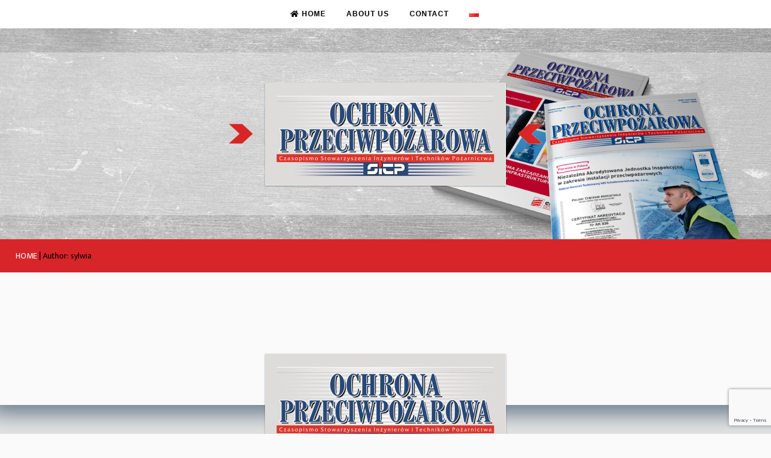

--- FILE ---
content_type: text/html; charset=utf-8
request_url: https://www.google.com/recaptcha/api2/anchor?ar=1&k=6Lc9sREaAAAAABzCYK1mG4N97BRSfe2q4hhgAKbF&co=aHR0cHM6Ly9vY2hyb25hcHJ6ZWNpd3BvemFyb3dhLnBsOjQ0Mw..&hl=en&v=PoyoqOPhxBO7pBk68S4YbpHZ&size=invisible&anchor-ms=20000&execute-ms=30000&cb=1tavgqswcgz
body_size: 49966
content:
<!DOCTYPE HTML><html dir="ltr" lang="en"><head><meta http-equiv="Content-Type" content="text/html; charset=UTF-8">
<meta http-equiv="X-UA-Compatible" content="IE=edge">
<title>reCAPTCHA</title>
<style type="text/css">
/* cyrillic-ext */
@font-face {
  font-family: 'Roboto';
  font-style: normal;
  font-weight: 400;
  font-stretch: 100%;
  src: url(//fonts.gstatic.com/s/roboto/v48/KFO7CnqEu92Fr1ME7kSn66aGLdTylUAMa3GUBHMdazTgWw.woff2) format('woff2');
  unicode-range: U+0460-052F, U+1C80-1C8A, U+20B4, U+2DE0-2DFF, U+A640-A69F, U+FE2E-FE2F;
}
/* cyrillic */
@font-face {
  font-family: 'Roboto';
  font-style: normal;
  font-weight: 400;
  font-stretch: 100%;
  src: url(//fonts.gstatic.com/s/roboto/v48/KFO7CnqEu92Fr1ME7kSn66aGLdTylUAMa3iUBHMdazTgWw.woff2) format('woff2');
  unicode-range: U+0301, U+0400-045F, U+0490-0491, U+04B0-04B1, U+2116;
}
/* greek-ext */
@font-face {
  font-family: 'Roboto';
  font-style: normal;
  font-weight: 400;
  font-stretch: 100%;
  src: url(//fonts.gstatic.com/s/roboto/v48/KFO7CnqEu92Fr1ME7kSn66aGLdTylUAMa3CUBHMdazTgWw.woff2) format('woff2');
  unicode-range: U+1F00-1FFF;
}
/* greek */
@font-face {
  font-family: 'Roboto';
  font-style: normal;
  font-weight: 400;
  font-stretch: 100%;
  src: url(//fonts.gstatic.com/s/roboto/v48/KFO7CnqEu92Fr1ME7kSn66aGLdTylUAMa3-UBHMdazTgWw.woff2) format('woff2');
  unicode-range: U+0370-0377, U+037A-037F, U+0384-038A, U+038C, U+038E-03A1, U+03A3-03FF;
}
/* math */
@font-face {
  font-family: 'Roboto';
  font-style: normal;
  font-weight: 400;
  font-stretch: 100%;
  src: url(//fonts.gstatic.com/s/roboto/v48/KFO7CnqEu92Fr1ME7kSn66aGLdTylUAMawCUBHMdazTgWw.woff2) format('woff2');
  unicode-range: U+0302-0303, U+0305, U+0307-0308, U+0310, U+0312, U+0315, U+031A, U+0326-0327, U+032C, U+032F-0330, U+0332-0333, U+0338, U+033A, U+0346, U+034D, U+0391-03A1, U+03A3-03A9, U+03B1-03C9, U+03D1, U+03D5-03D6, U+03F0-03F1, U+03F4-03F5, U+2016-2017, U+2034-2038, U+203C, U+2040, U+2043, U+2047, U+2050, U+2057, U+205F, U+2070-2071, U+2074-208E, U+2090-209C, U+20D0-20DC, U+20E1, U+20E5-20EF, U+2100-2112, U+2114-2115, U+2117-2121, U+2123-214F, U+2190, U+2192, U+2194-21AE, U+21B0-21E5, U+21F1-21F2, U+21F4-2211, U+2213-2214, U+2216-22FF, U+2308-230B, U+2310, U+2319, U+231C-2321, U+2336-237A, U+237C, U+2395, U+239B-23B7, U+23D0, U+23DC-23E1, U+2474-2475, U+25AF, U+25B3, U+25B7, U+25BD, U+25C1, U+25CA, U+25CC, U+25FB, U+266D-266F, U+27C0-27FF, U+2900-2AFF, U+2B0E-2B11, U+2B30-2B4C, U+2BFE, U+3030, U+FF5B, U+FF5D, U+1D400-1D7FF, U+1EE00-1EEFF;
}
/* symbols */
@font-face {
  font-family: 'Roboto';
  font-style: normal;
  font-weight: 400;
  font-stretch: 100%;
  src: url(//fonts.gstatic.com/s/roboto/v48/KFO7CnqEu92Fr1ME7kSn66aGLdTylUAMaxKUBHMdazTgWw.woff2) format('woff2');
  unicode-range: U+0001-000C, U+000E-001F, U+007F-009F, U+20DD-20E0, U+20E2-20E4, U+2150-218F, U+2190, U+2192, U+2194-2199, U+21AF, U+21E6-21F0, U+21F3, U+2218-2219, U+2299, U+22C4-22C6, U+2300-243F, U+2440-244A, U+2460-24FF, U+25A0-27BF, U+2800-28FF, U+2921-2922, U+2981, U+29BF, U+29EB, U+2B00-2BFF, U+4DC0-4DFF, U+FFF9-FFFB, U+10140-1018E, U+10190-1019C, U+101A0, U+101D0-101FD, U+102E0-102FB, U+10E60-10E7E, U+1D2C0-1D2D3, U+1D2E0-1D37F, U+1F000-1F0FF, U+1F100-1F1AD, U+1F1E6-1F1FF, U+1F30D-1F30F, U+1F315, U+1F31C, U+1F31E, U+1F320-1F32C, U+1F336, U+1F378, U+1F37D, U+1F382, U+1F393-1F39F, U+1F3A7-1F3A8, U+1F3AC-1F3AF, U+1F3C2, U+1F3C4-1F3C6, U+1F3CA-1F3CE, U+1F3D4-1F3E0, U+1F3ED, U+1F3F1-1F3F3, U+1F3F5-1F3F7, U+1F408, U+1F415, U+1F41F, U+1F426, U+1F43F, U+1F441-1F442, U+1F444, U+1F446-1F449, U+1F44C-1F44E, U+1F453, U+1F46A, U+1F47D, U+1F4A3, U+1F4B0, U+1F4B3, U+1F4B9, U+1F4BB, U+1F4BF, U+1F4C8-1F4CB, U+1F4D6, U+1F4DA, U+1F4DF, U+1F4E3-1F4E6, U+1F4EA-1F4ED, U+1F4F7, U+1F4F9-1F4FB, U+1F4FD-1F4FE, U+1F503, U+1F507-1F50B, U+1F50D, U+1F512-1F513, U+1F53E-1F54A, U+1F54F-1F5FA, U+1F610, U+1F650-1F67F, U+1F687, U+1F68D, U+1F691, U+1F694, U+1F698, U+1F6AD, U+1F6B2, U+1F6B9-1F6BA, U+1F6BC, U+1F6C6-1F6CF, U+1F6D3-1F6D7, U+1F6E0-1F6EA, U+1F6F0-1F6F3, U+1F6F7-1F6FC, U+1F700-1F7FF, U+1F800-1F80B, U+1F810-1F847, U+1F850-1F859, U+1F860-1F887, U+1F890-1F8AD, U+1F8B0-1F8BB, U+1F8C0-1F8C1, U+1F900-1F90B, U+1F93B, U+1F946, U+1F984, U+1F996, U+1F9E9, U+1FA00-1FA6F, U+1FA70-1FA7C, U+1FA80-1FA89, U+1FA8F-1FAC6, U+1FACE-1FADC, U+1FADF-1FAE9, U+1FAF0-1FAF8, U+1FB00-1FBFF;
}
/* vietnamese */
@font-face {
  font-family: 'Roboto';
  font-style: normal;
  font-weight: 400;
  font-stretch: 100%;
  src: url(//fonts.gstatic.com/s/roboto/v48/KFO7CnqEu92Fr1ME7kSn66aGLdTylUAMa3OUBHMdazTgWw.woff2) format('woff2');
  unicode-range: U+0102-0103, U+0110-0111, U+0128-0129, U+0168-0169, U+01A0-01A1, U+01AF-01B0, U+0300-0301, U+0303-0304, U+0308-0309, U+0323, U+0329, U+1EA0-1EF9, U+20AB;
}
/* latin-ext */
@font-face {
  font-family: 'Roboto';
  font-style: normal;
  font-weight: 400;
  font-stretch: 100%;
  src: url(//fonts.gstatic.com/s/roboto/v48/KFO7CnqEu92Fr1ME7kSn66aGLdTylUAMa3KUBHMdazTgWw.woff2) format('woff2');
  unicode-range: U+0100-02BA, U+02BD-02C5, U+02C7-02CC, U+02CE-02D7, U+02DD-02FF, U+0304, U+0308, U+0329, U+1D00-1DBF, U+1E00-1E9F, U+1EF2-1EFF, U+2020, U+20A0-20AB, U+20AD-20C0, U+2113, U+2C60-2C7F, U+A720-A7FF;
}
/* latin */
@font-face {
  font-family: 'Roboto';
  font-style: normal;
  font-weight: 400;
  font-stretch: 100%;
  src: url(//fonts.gstatic.com/s/roboto/v48/KFO7CnqEu92Fr1ME7kSn66aGLdTylUAMa3yUBHMdazQ.woff2) format('woff2');
  unicode-range: U+0000-00FF, U+0131, U+0152-0153, U+02BB-02BC, U+02C6, U+02DA, U+02DC, U+0304, U+0308, U+0329, U+2000-206F, U+20AC, U+2122, U+2191, U+2193, U+2212, U+2215, U+FEFF, U+FFFD;
}
/* cyrillic-ext */
@font-face {
  font-family: 'Roboto';
  font-style: normal;
  font-weight: 500;
  font-stretch: 100%;
  src: url(//fonts.gstatic.com/s/roboto/v48/KFO7CnqEu92Fr1ME7kSn66aGLdTylUAMa3GUBHMdazTgWw.woff2) format('woff2');
  unicode-range: U+0460-052F, U+1C80-1C8A, U+20B4, U+2DE0-2DFF, U+A640-A69F, U+FE2E-FE2F;
}
/* cyrillic */
@font-face {
  font-family: 'Roboto';
  font-style: normal;
  font-weight: 500;
  font-stretch: 100%;
  src: url(//fonts.gstatic.com/s/roboto/v48/KFO7CnqEu92Fr1ME7kSn66aGLdTylUAMa3iUBHMdazTgWw.woff2) format('woff2');
  unicode-range: U+0301, U+0400-045F, U+0490-0491, U+04B0-04B1, U+2116;
}
/* greek-ext */
@font-face {
  font-family: 'Roboto';
  font-style: normal;
  font-weight: 500;
  font-stretch: 100%;
  src: url(//fonts.gstatic.com/s/roboto/v48/KFO7CnqEu92Fr1ME7kSn66aGLdTylUAMa3CUBHMdazTgWw.woff2) format('woff2');
  unicode-range: U+1F00-1FFF;
}
/* greek */
@font-face {
  font-family: 'Roboto';
  font-style: normal;
  font-weight: 500;
  font-stretch: 100%;
  src: url(//fonts.gstatic.com/s/roboto/v48/KFO7CnqEu92Fr1ME7kSn66aGLdTylUAMa3-UBHMdazTgWw.woff2) format('woff2');
  unicode-range: U+0370-0377, U+037A-037F, U+0384-038A, U+038C, U+038E-03A1, U+03A3-03FF;
}
/* math */
@font-face {
  font-family: 'Roboto';
  font-style: normal;
  font-weight: 500;
  font-stretch: 100%;
  src: url(//fonts.gstatic.com/s/roboto/v48/KFO7CnqEu92Fr1ME7kSn66aGLdTylUAMawCUBHMdazTgWw.woff2) format('woff2');
  unicode-range: U+0302-0303, U+0305, U+0307-0308, U+0310, U+0312, U+0315, U+031A, U+0326-0327, U+032C, U+032F-0330, U+0332-0333, U+0338, U+033A, U+0346, U+034D, U+0391-03A1, U+03A3-03A9, U+03B1-03C9, U+03D1, U+03D5-03D6, U+03F0-03F1, U+03F4-03F5, U+2016-2017, U+2034-2038, U+203C, U+2040, U+2043, U+2047, U+2050, U+2057, U+205F, U+2070-2071, U+2074-208E, U+2090-209C, U+20D0-20DC, U+20E1, U+20E5-20EF, U+2100-2112, U+2114-2115, U+2117-2121, U+2123-214F, U+2190, U+2192, U+2194-21AE, U+21B0-21E5, U+21F1-21F2, U+21F4-2211, U+2213-2214, U+2216-22FF, U+2308-230B, U+2310, U+2319, U+231C-2321, U+2336-237A, U+237C, U+2395, U+239B-23B7, U+23D0, U+23DC-23E1, U+2474-2475, U+25AF, U+25B3, U+25B7, U+25BD, U+25C1, U+25CA, U+25CC, U+25FB, U+266D-266F, U+27C0-27FF, U+2900-2AFF, U+2B0E-2B11, U+2B30-2B4C, U+2BFE, U+3030, U+FF5B, U+FF5D, U+1D400-1D7FF, U+1EE00-1EEFF;
}
/* symbols */
@font-face {
  font-family: 'Roboto';
  font-style: normal;
  font-weight: 500;
  font-stretch: 100%;
  src: url(//fonts.gstatic.com/s/roboto/v48/KFO7CnqEu92Fr1ME7kSn66aGLdTylUAMaxKUBHMdazTgWw.woff2) format('woff2');
  unicode-range: U+0001-000C, U+000E-001F, U+007F-009F, U+20DD-20E0, U+20E2-20E4, U+2150-218F, U+2190, U+2192, U+2194-2199, U+21AF, U+21E6-21F0, U+21F3, U+2218-2219, U+2299, U+22C4-22C6, U+2300-243F, U+2440-244A, U+2460-24FF, U+25A0-27BF, U+2800-28FF, U+2921-2922, U+2981, U+29BF, U+29EB, U+2B00-2BFF, U+4DC0-4DFF, U+FFF9-FFFB, U+10140-1018E, U+10190-1019C, U+101A0, U+101D0-101FD, U+102E0-102FB, U+10E60-10E7E, U+1D2C0-1D2D3, U+1D2E0-1D37F, U+1F000-1F0FF, U+1F100-1F1AD, U+1F1E6-1F1FF, U+1F30D-1F30F, U+1F315, U+1F31C, U+1F31E, U+1F320-1F32C, U+1F336, U+1F378, U+1F37D, U+1F382, U+1F393-1F39F, U+1F3A7-1F3A8, U+1F3AC-1F3AF, U+1F3C2, U+1F3C4-1F3C6, U+1F3CA-1F3CE, U+1F3D4-1F3E0, U+1F3ED, U+1F3F1-1F3F3, U+1F3F5-1F3F7, U+1F408, U+1F415, U+1F41F, U+1F426, U+1F43F, U+1F441-1F442, U+1F444, U+1F446-1F449, U+1F44C-1F44E, U+1F453, U+1F46A, U+1F47D, U+1F4A3, U+1F4B0, U+1F4B3, U+1F4B9, U+1F4BB, U+1F4BF, U+1F4C8-1F4CB, U+1F4D6, U+1F4DA, U+1F4DF, U+1F4E3-1F4E6, U+1F4EA-1F4ED, U+1F4F7, U+1F4F9-1F4FB, U+1F4FD-1F4FE, U+1F503, U+1F507-1F50B, U+1F50D, U+1F512-1F513, U+1F53E-1F54A, U+1F54F-1F5FA, U+1F610, U+1F650-1F67F, U+1F687, U+1F68D, U+1F691, U+1F694, U+1F698, U+1F6AD, U+1F6B2, U+1F6B9-1F6BA, U+1F6BC, U+1F6C6-1F6CF, U+1F6D3-1F6D7, U+1F6E0-1F6EA, U+1F6F0-1F6F3, U+1F6F7-1F6FC, U+1F700-1F7FF, U+1F800-1F80B, U+1F810-1F847, U+1F850-1F859, U+1F860-1F887, U+1F890-1F8AD, U+1F8B0-1F8BB, U+1F8C0-1F8C1, U+1F900-1F90B, U+1F93B, U+1F946, U+1F984, U+1F996, U+1F9E9, U+1FA00-1FA6F, U+1FA70-1FA7C, U+1FA80-1FA89, U+1FA8F-1FAC6, U+1FACE-1FADC, U+1FADF-1FAE9, U+1FAF0-1FAF8, U+1FB00-1FBFF;
}
/* vietnamese */
@font-face {
  font-family: 'Roboto';
  font-style: normal;
  font-weight: 500;
  font-stretch: 100%;
  src: url(//fonts.gstatic.com/s/roboto/v48/KFO7CnqEu92Fr1ME7kSn66aGLdTylUAMa3OUBHMdazTgWw.woff2) format('woff2');
  unicode-range: U+0102-0103, U+0110-0111, U+0128-0129, U+0168-0169, U+01A0-01A1, U+01AF-01B0, U+0300-0301, U+0303-0304, U+0308-0309, U+0323, U+0329, U+1EA0-1EF9, U+20AB;
}
/* latin-ext */
@font-face {
  font-family: 'Roboto';
  font-style: normal;
  font-weight: 500;
  font-stretch: 100%;
  src: url(//fonts.gstatic.com/s/roboto/v48/KFO7CnqEu92Fr1ME7kSn66aGLdTylUAMa3KUBHMdazTgWw.woff2) format('woff2');
  unicode-range: U+0100-02BA, U+02BD-02C5, U+02C7-02CC, U+02CE-02D7, U+02DD-02FF, U+0304, U+0308, U+0329, U+1D00-1DBF, U+1E00-1E9F, U+1EF2-1EFF, U+2020, U+20A0-20AB, U+20AD-20C0, U+2113, U+2C60-2C7F, U+A720-A7FF;
}
/* latin */
@font-face {
  font-family: 'Roboto';
  font-style: normal;
  font-weight: 500;
  font-stretch: 100%;
  src: url(//fonts.gstatic.com/s/roboto/v48/KFO7CnqEu92Fr1ME7kSn66aGLdTylUAMa3yUBHMdazQ.woff2) format('woff2');
  unicode-range: U+0000-00FF, U+0131, U+0152-0153, U+02BB-02BC, U+02C6, U+02DA, U+02DC, U+0304, U+0308, U+0329, U+2000-206F, U+20AC, U+2122, U+2191, U+2193, U+2212, U+2215, U+FEFF, U+FFFD;
}
/* cyrillic-ext */
@font-face {
  font-family: 'Roboto';
  font-style: normal;
  font-weight: 900;
  font-stretch: 100%;
  src: url(//fonts.gstatic.com/s/roboto/v48/KFO7CnqEu92Fr1ME7kSn66aGLdTylUAMa3GUBHMdazTgWw.woff2) format('woff2');
  unicode-range: U+0460-052F, U+1C80-1C8A, U+20B4, U+2DE0-2DFF, U+A640-A69F, U+FE2E-FE2F;
}
/* cyrillic */
@font-face {
  font-family: 'Roboto';
  font-style: normal;
  font-weight: 900;
  font-stretch: 100%;
  src: url(//fonts.gstatic.com/s/roboto/v48/KFO7CnqEu92Fr1ME7kSn66aGLdTylUAMa3iUBHMdazTgWw.woff2) format('woff2');
  unicode-range: U+0301, U+0400-045F, U+0490-0491, U+04B0-04B1, U+2116;
}
/* greek-ext */
@font-face {
  font-family: 'Roboto';
  font-style: normal;
  font-weight: 900;
  font-stretch: 100%;
  src: url(//fonts.gstatic.com/s/roboto/v48/KFO7CnqEu92Fr1ME7kSn66aGLdTylUAMa3CUBHMdazTgWw.woff2) format('woff2');
  unicode-range: U+1F00-1FFF;
}
/* greek */
@font-face {
  font-family: 'Roboto';
  font-style: normal;
  font-weight: 900;
  font-stretch: 100%;
  src: url(//fonts.gstatic.com/s/roboto/v48/KFO7CnqEu92Fr1ME7kSn66aGLdTylUAMa3-UBHMdazTgWw.woff2) format('woff2');
  unicode-range: U+0370-0377, U+037A-037F, U+0384-038A, U+038C, U+038E-03A1, U+03A3-03FF;
}
/* math */
@font-face {
  font-family: 'Roboto';
  font-style: normal;
  font-weight: 900;
  font-stretch: 100%;
  src: url(//fonts.gstatic.com/s/roboto/v48/KFO7CnqEu92Fr1ME7kSn66aGLdTylUAMawCUBHMdazTgWw.woff2) format('woff2');
  unicode-range: U+0302-0303, U+0305, U+0307-0308, U+0310, U+0312, U+0315, U+031A, U+0326-0327, U+032C, U+032F-0330, U+0332-0333, U+0338, U+033A, U+0346, U+034D, U+0391-03A1, U+03A3-03A9, U+03B1-03C9, U+03D1, U+03D5-03D6, U+03F0-03F1, U+03F4-03F5, U+2016-2017, U+2034-2038, U+203C, U+2040, U+2043, U+2047, U+2050, U+2057, U+205F, U+2070-2071, U+2074-208E, U+2090-209C, U+20D0-20DC, U+20E1, U+20E5-20EF, U+2100-2112, U+2114-2115, U+2117-2121, U+2123-214F, U+2190, U+2192, U+2194-21AE, U+21B0-21E5, U+21F1-21F2, U+21F4-2211, U+2213-2214, U+2216-22FF, U+2308-230B, U+2310, U+2319, U+231C-2321, U+2336-237A, U+237C, U+2395, U+239B-23B7, U+23D0, U+23DC-23E1, U+2474-2475, U+25AF, U+25B3, U+25B7, U+25BD, U+25C1, U+25CA, U+25CC, U+25FB, U+266D-266F, U+27C0-27FF, U+2900-2AFF, U+2B0E-2B11, U+2B30-2B4C, U+2BFE, U+3030, U+FF5B, U+FF5D, U+1D400-1D7FF, U+1EE00-1EEFF;
}
/* symbols */
@font-face {
  font-family: 'Roboto';
  font-style: normal;
  font-weight: 900;
  font-stretch: 100%;
  src: url(//fonts.gstatic.com/s/roboto/v48/KFO7CnqEu92Fr1ME7kSn66aGLdTylUAMaxKUBHMdazTgWw.woff2) format('woff2');
  unicode-range: U+0001-000C, U+000E-001F, U+007F-009F, U+20DD-20E0, U+20E2-20E4, U+2150-218F, U+2190, U+2192, U+2194-2199, U+21AF, U+21E6-21F0, U+21F3, U+2218-2219, U+2299, U+22C4-22C6, U+2300-243F, U+2440-244A, U+2460-24FF, U+25A0-27BF, U+2800-28FF, U+2921-2922, U+2981, U+29BF, U+29EB, U+2B00-2BFF, U+4DC0-4DFF, U+FFF9-FFFB, U+10140-1018E, U+10190-1019C, U+101A0, U+101D0-101FD, U+102E0-102FB, U+10E60-10E7E, U+1D2C0-1D2D3, U+1D2E0-1D37F, U+1F000-1F0FF, U+1F100-1F1AD, U+1F1E6-1F1FF, U+1F30D-1F30F, U+1F315, U+1F31C, U+1F31E, U+1F320-1F32C, U+1F336, U+1F378, U+1F37D, U+1F382, U+1F393-1F39F, U+1F3A7-1F3A8, U+1F3AC-1F3AF, U+1F3C2, U+1F3C4-1F3C6, U+1F3CA-1F3CE, U+1F3D4-1F3E0, U+1F3ED, U+1F3F1-1F3F3, U+1F3F5-1F3F7, U+1F408, U+1F415, U+1F41F, U+1F426, U+1F43F, U+1F441-1F442, U+1F444, U+1F446-1F449, U+1F44C-1F44E, U+1F453, U+1F46A, U+1F47D, U+1F4A3, U+1F4B0, U+1F4B3, U+1F4B9, U+1F4BB, U+1F4BF, U+1F4C8-1F4CB, U+1F4D6, U+1F4DA, U+1F4DF, U+1F4E3-1F4E6, U+1F4EA-1F4ED, U+1F4F7, U+1F4F9-1F4FB, U+1F4FD-1F4FE, U+1F503, U+1F507-1F50B, U+1F50D, U+1F512-1F513, U+1F53E-1F54A, U+1F54F-1F5FA, U+1F610, U+1F650-1F67F, U+1F687, U+1F68D, U+1F691, U+1F694, U+1F698, U+1F6AD, U+1F6B2, U+1F6B9-1F6BA, U+1F6BC, U+1F6C6-1F6CF, U+1F6D3-1F6D7, U+1F6E0-1F6EA, U+1F6F0-1F6F3, U+1F6F7-1F6FC, U+1F700-1F7FF, U+1F800-1F80B, U+1F810-1F847, U+1F850-1F859, U+1F860-1F887, U+1F890-1F8AD, U+1F8B0-1F8BB, U+1F8C0-1F8C1, U+1F900-1F90B, U+1F93B, U+1F946, U+1F984, U+1F996, U+1F9E9, U+1FA00-1FA6F, U+1FA70-1FA7C, U+1FA80-1FA89, U+1FA8F-1FAC6, U+1FACE-1FADC, U+1FADF-1FAE9, U+1FAF0-1FAF8, U+1FB00-1FBFF;
}
/* vietnamese */
@font-face {
  font-family: 'Roboto';
  font-style: normal;
  font-weight: 900;
  font-stretch: 100%;
  src: url(//fonts.gstatic.com/s/roboto/v48/KFO7CnqEu92Fr1ME7kSn66aGLdTylUAMa3OUBHMdazTgWw.woff2) format('woff2');
  unicode-range: U+0102-0103, U+0110-0111, U+0128-0129, U+0168-0169, U+01A0-01A1, U+01AF-01B0, U+0300-0301, U+0303-0304, U+0308-0309, U+0323, U+0329, U+1EA0-1EF9, U+20AB;
}
/* latin-ext */
@font-face {
  font-family: 'Roboto';
  font-style: normal;
  font-weight: 900;
  font-stretch: 100%;
  src: url(//fonts.gstatic.com/s/roboto/v48/KFO7CnqEu92Fr1ME7kSn66aGLdTylUAMa3KUBHMdazTgWw.woff2) format('woff2');
  unicode-range: U+0100-02BA, U+02BD-02C5, U+02C7-02CC, U+02CE-02D7, U+02DD-02FF, U+0304, U+0308, U+0329, U+1D00-1DBF, U+1E00-1E9F, U+1EF2-1EFF, U+2020, U+20A0-20AB, U+20AD-20C0, U+2113, U+2C60-2C7F, U+A720-A7FF;
}
/* latin */
@font-face {
  font-family: 'Roboto';
  font-style: normal;
  font-weight: 900;
  font-stretch: 100%;
  src: url(//fonts.gstatic.com/s/roboto/v48/KFO7CnqEu92Fr1ME7kSn66aGLdTylUAMa3yUBHMdazQ.woff2) format('woff2');
  unicode-range: U+0000-00FF, U+0131, U+0152-0153, U+02BB-02BC, U+02C6, U+02DA, U+02DC, U+0304, U+0308, U+0329, U+2000-206F, U+20AC, U+2122, U+2191, U+2193, U+2212, U+2215, U+FEFF, U+FFFD;
}

</style>
<link rel="stylesheet" type="text/css" href="https://www.gstatic.com/recaptcha/releases/PoyoqOPhxBO7pBk68S4YbpHZ/styles__ltr.css">
<script nonce="CHg9i9wMxYhXvot05wES4w" type="text/javascript">window['__recaptcha_api'] = 'https://www.google.com/recaptcha/api2/';</script>
<script type="text/javascript" src="https://www.gstatic.com/recaptcha/releases/PoyoqOPhxBO7pBk68S4YbpHZ/recaptcha__en.js" nonce="CHg9i9wMxYhXvot05wES4w">
      
    </script></head>
<body><div id="rc-anchor-alert" class="rc-anchor-alert"></div>
<input type="hidden" id="recaptcha-token" value="[base64]">
<script type="text/javascript" nonce="CHg9i9wMxYhXvot05wES4w">
      recaptcha.anchor.Main.init("[\x22ainput\x22,[\x22bgdata\x22,\x22\x22,\[base64]/[base64]/bmV3IFpbdF0obVswXSk6Sz09Mj9uZXcgWlt0XShtWzBdLG1bMV0pOks9PTM/bmV3IFpbdF0obVswXSxtWzFdLG1bMl0pOks9PTQ/[base64]/[base64]/[base64]/[base64]/[base64]/[base64]/[base64]/[base64]/[base64]/[base64]/[base64]/[base64]/[base64]/[base64]\\u003d\\u003d\x22,\[base64]\\u003d\x22,\x22LjrDnsOiw7QHwoTDhl8SNW4mI8OKwpY0R8Kyw78lRkPCtMKKflbDhcO5w5hJw5vDp8KBw6pcWQI2w6fCgx9Bw4VRWTk3w73DksKTw4/DkcK9wrg9wqXCmjYRwp7CgcKKGsOWw4J+Z8OiOgHCq1nCh8Ksw67ChGhda8OFw4kWHHgGYm3CpsOUU2PDvsK9wplaw70/bHnDsAgHwrHDvcKUw7bCv8KHw51bVHA8Mk0feQbCtsOFWVxww6/Cnh3CiWsAwpMewrMqwpfDsMO/wo43w7vCoMKXwrDDrh/DiSPDpD5PwrduMlfCpsOAw7nCvMKBw4jCjcOVbcKtSsOkw5XCsUnCvsKPwpN/wp7CmHdfw53DpMKyPxIewqzClSzDqw/CkcO9wr/Cr20vwr9ewp3CkcOJK8KsecOLdHFFOywgWMKEwpwVw44banQ0UMOEJ1UQLSHDoydzbsOSNB4bFsK2IX3Cj27CikM7w5Zvw6/Ct8O9w7lgwr/DszMkEgNpwrHCk8Ouw6LCl0PDly/DqsOEwrdLw6jCsBxFwoTCoh/[base64]/SVXDiMKtw6PDiC3CicKSw6jCpG7DusKwwrMxXX5/HF4lwrXDq8OnaQjDpAEkRMOyw79Cw60Ow7dUF3fCl8OkHUDCvMKpM8Ozw6bDizd8w6/CqVN7wrZKwqvDnwfDs8OmwpVUG8KYwp/DvcOow6bCqMKxwqJPIxXDtBhIe8OWwozCp8Kow6fDmMKaw7jCs8KbM8OKS2HCrMO0wp0NFVZMHMORMFLCosKAwoLCpsO0b8Kzwo7DpHHDgMKswofDgEddw4TCmMKrAcO6KMOGVkBuGMKTVyN/DBzCoWVVw4RELz1EFcOYw77DgW3Dq3rDhsO9CMOrdsOywrfCicKjwqnCgAs0w6xaw5QRUncfwrjDucK7MnItWsOxwpRHUcKawp3CsSDDp8KSC8KDRcKWTsKbX8Kbw4JHwplpw5Efw5kUwq8bewXDnQfCqlpbw6AAw7oYLBDClMK1wpLCkcOsC2TDnz/[base64]/[base64]/[base64]/CisOBDkNiOcOswqDCpyjDq8OiNng8wofDpmDCnsOXwqLDpcOrXBTDosKFwqDCjl7Cln4Ew4/Dn8Knwr4Mw4tLwrrCpMOywrfCrW/DrMKlwrHDp1pDwppMw5MMw4XDlMKvTsKvw6EsJMOaDMK2TBvCqcK6wpEgw6fCoDzCnmsUYjDDijMHwr7DkBUnRy/CgH/[base64]/CrXnDn8O8LCvCiMKQwqzDicKpJMKuFX4IFcKBw5jDqwckHFUDwp3DhMOFO8OXFwV7B8OrwonDnMKEw4pzw5PDqMKaEC7DnxtFfDR8W8OPw65rw5zDoF7DicKXCcOFXMOmR08gwo1HaDt7X2QJwrglw6DCj8KnJMKfw5TDkUDCi8KDMcO8w4h/w6kyw5U0UHpsaivDsjNwVsK0wrF0Rj/DjsOxXgVGwrdVFMOSHsOITzAcw4EUAMO6w6DCssKyeTXCjcOpN14Ww6cRdyJ2TcKmwoHCmERRI8O6w47CnsKjwqPDgDPCg8ONw4/DqsO4WcOUwrfDm8OrFsKswpfDgcOzw7ocb8OSwp48w6zCtR9qwpopw4M/wq4xahrCmwV5w4kJVsO5YMOpbcKrw4NAK8KudcKHw6LCvcOra8KNw4/CtzgKXAzCgEzDrQHCoMKVwrtUwpEVwrMKO8KMwoFuw7VcFWHCq8OwwpHCtMOIwqHDucO9wqvDmVrCicKDw5tyw4cQw4jDumfCgR3ClC4me8OYw6FNw5bDuD3Dj0zDghgFJWbDkGzDkFYiw7s/[base64]/CrsKHMl8oHMOtw6jCjcKnasOOejjDj2koYcKbw4fCtTxYw5UnwoUFf2vDqMOCRj3Ds0daVcOtw50mRmnCt3HDpMOlw5fCjD3DqcKowoBiwr/[base64]/w7wywrjDicKRw5TDnRQUw6cSZmDDuWwGwpHDtGPDknpzwpLDkHfDoALCrMKjw6ojA8O8aMOGw4/DvMKoLn06woHCrMOqDj9LcMOBWk7DnRIvwqzDl1wFPMOzwrxiTy3Di0Y0w5XDvMOLw4oZwrRhw7PDn8KlwqgXOWnChkF5w4tXwoPCrMOdWMOqw77DvsKcVE5xw4h7KcKOBArDpFt5d0jDqMKOfHjDmcKBw5LDj2xewp3Ch8OjwoAYwo/CsMOZw5zDssKhbsKtWmQdUcOLw78aVGrDpMOiwpLCt2bDpsOTwpPCm8KITkUIawzCgArCs8KrJg7DghDDh1XDtsOiw5Jywolvw4DCqMKIw4XCiMKNT3HDrcKrw6NADC4cwqkFY8OXGcKIIMKGwqp2wp/DtsOYwrh1f8KqwqvDmX8jw5HDp8OKXMKowowbc8KRR8KzA8KwQcOnw5/DqnLCssKmEsK3fRjCkivDnU4nwqFww4bDlljCv3XDoMOOCcKuaQnDpMKkAsKUCcKPLVnCmcKsw6TDhnYIM8OzLcO/w5jDuBfDvcOHwr/CtsK4fcKnw4vCmMOtw5nDsg9WI8Krf8OVEwcTScO5TDzDoDPDisKcX8KUSsKpw6/CgcKDIw3Di8KSw63CjDd4wq7CqlItE8O8WRxpwqvDnDPDuMKiw7XCrMOfw7gFB8OUw6PCjsKmD8O/[base64]/[base64]/[base64]/CnE1Dw74iw4VbwpNYJsOsRFw/[base64]/DgsOzw5bCjFc7wqDCjXgnGHpTUsOMwqI3w7Jbw75sKmnCsQQYwpNYV2LClQzDlDHDgMO6w5bCtyxrHcOGw5bDiMO/L3U9fl5nwqQGR8ODw5/CsmMsw5UnezgHw55Vw47CnmJYWi1Kw7xOd8K2KsKcwoHDjcK7w5JWw47DiQbDmsO6wrUYfMK3wqAtwrpVY1AKw6QIUsOwOiTDvcK+DMOIXcOrKMOeFsKtakvCq8K/J8OEw6RmNis5w4jDhGvDvn7CnMOOJWbDs2UkwoljGsKPwo47w4tOTsKTEcOAViAnFVYKw7s6w5/DpQXDgV4Aw7/Cs8OjViwZfcOWwrzCrXssw48ZesOWw4jCmcKXwr/[base64]/w5XCscKywqUcDWjCnXvClcOgKwMKw4DDh8KAJxXCj1nDqjpTw6jCgcOHTi1jbWoYwp0kw47CkB0ew5JUVMKVwo0ew79Pw4zCkS5vw74kwo/DmFNHNsOnOsOTPzfDlER7WMOjw71XwrnChipdw4cJwp0UQcOqw60RwrPCoMKdwqcaHBfDv0bDtMKsT1HDr8ONR1XDjMKJwqIbIjMjMFtqw7UrOMKoGlEBMjAyZ8O2K8KTwrRDYynCnWwUw6l+wppDwrfDkU3CkcOiAkBhWMOnJnl0ZnjDvHV9dMK/w6Uxe8KLbUjCum8hN0vDo8OIw47DnMKww4HDjGTDuMKoHE/CscOAw7vDi8K2w5RHE386w7ZjOcKZw45ow7UrdMK6airCvMKnw5zDjsKUwpDDvC4hw5g6ZcK5w7XDpSnCtsOSOcOpwpxmw60xwpltwotcRUnDpEYZw6R3b8ORw5hxPcKve8O8MTQaw4HDtxXCvXLCgFPDjk/Ch3fCgX8tVgTCtlXDq1Z0TcOywoI7wohrwrYOwotUw698aMOiIgXDnFEjCsK/[base64]/ChcKHwpRGw4xpw43DmVo8CxfCisKPbMKQw6lRw73DgRLChH01w5RXw7DCiBPDjDBJJcOqO07Di8K2Lw3DoiAaGMKAwrvDo8KRccKPMEtOw6FvIsKIwpDDgMKjwqXCiMKjc0Mfw6/CpXQtB8KZwpPCkBd1SyfDlsOVw5gfw6XDrnJRLcK/wpLCuBfDgW1Sw5/DtsK8w7vCncO3wrhCQ8ObJXxPdMKYF3hKaRVDw4vCti1zwrYUwo5Fw4LCmB9BwqfDvSkqwooswrJReX/[base64]/A8O5w4VeXMOhFG5Iwq0JZMOlwoVdwoEUw4vCjx05w5nDo8O7w4vCk8OudUkiF8KyNhPDuzDDvxsZw6fCn8KhwpXCuQ7DlsOgegXDnMKew7jCrMOKZFbCr1/DgkICw7/DiMKkfcK4XcKFw5kFwpfDjMOIwpAIw6fCjsKSw7vChGDDmk5REcKvwo0LICrCjsKTwpfCpsOrwqvDmXLCrsObw6vCowPDocK8w6/[base64]/DscOBF31vwrbDu2tmdcKOY8O+w5/CrMO9wqPDnlHCkMKnb2E6wp7DnlTClWDDt1PDhMKiwp0Ow5TCmsOywoYJZCkTC8O8SBYWwo3Crzx4ZQd0f8OSXcO8wrPDrywvwrXDrQpCw4bDo8OQw4F1wrbCqkzCq3PCrsKPacK2M8O3w5Y4wqUxwoXCjcOkeXA+ahvCocKRw59kw7/Chy4Vw4dbHsKZw6PDh8KpOsK/wrfCkMO9w40+wotvFEs8wrxfelLDlHDDtsKgS1vDlRXDnTdrNsKvwqHDv2FPwpDCnMKiBGFaw5HDlcOte8KmBinDniPCkxcMwpZjRx7CmMKvw6ARe3bDhTTDocOiG1jDtMKiJhVvE8KTDwF8wr/DoMKHSSEZw7BJYhxIw58IDSHDjMKtwpgSZMOKw5nClsKECQjCi8Oqw4jDrxbCrsOEw7o4w7k8CFzCvMK/KcOtZxTCgsOMClzCp8OVwqJbbEQow7QuOXNXT8K5wrpdwp7DrsOiw4VtDmDCrzpdw5N8w5tVw6oHwrs/w7HCjsOOw5Y3f8KpNS7DhcK2wrtdwoDDg3DDoMObw7olHVhnw6XDoMKYw4RgITZOw5fCjyfCvsO1csKpw6XCrkRKwoRuwro/woTCqsO4w5lkbnbDpCHDrifCucKIVMK6wqsuw63DqcO7Ah3CiEnCkzDCinrChsK5VMObd8OifnfDgsO+w4PDg8OGDcKzw7PDh8K6SMKDJ8KVH8Ogw70CVsOOFMOJw67CscK/w6cAwoFuw7xTw780wq/[base64]/[base64]/DrXPDmgLDj8OvwpB5w49oUE3DnsKNw5ESwqw7TcKZw67DmsKxwq/CqhMAwqrCi8KhI8OEwqjDkMOfw5Zew5DCmcKCw58cwrfDqsOiw7x0w5zDqWEUwpLCuMKkw4Zaw5oDw5sWDcOaJgvDvizCsMKZwpZAw5bDscKpV0bCmcKKwrbCi0VlNcKew7ZWwpfCqMKAVcOqAyPCuS/CrA7DvUoJIsObVyTCncKpwo9Qwro+RMKBworDuhnCr8OpMhnDrHAwJMOkQMKWEz/CpCXCtyPDnn9mIcOKwq7DlmFGKGEOXDR4AUlowpogGibDpQ/DhsKJw7fDgmoFbEXDuwYiPW7CsMOrw7J4RcKOT1kLwrxSQyx/w4vDnMOcw4PCpSUow5poeh8Qwpl0w6/[base64]/[base64]/DjXRGUHrCiBsOw4zCh33CrW0fRMKJw53DsMOFw7XDvDh5DsOyCDhfw4B6w7HCkSfCsMKywp8Xw7XDlsO3WsKnC8KEZsK7V8Oiwq4CZMOOBE1jfMKAw7TDvcOmw7/CvcODwoDCmMOORGViChLCgMO9FDNPbAFgQxJfw5XCtcK6MQnCqcOjDmvChnNOwpYSw5PCmsK8w6V6H8OlwrEtRB7Cm8O9wphEZzXCkHg3w5rCjsO3w6XClyrDlnfDr8KiwpZew4gcYVwZwrXCuVjDqsKBw7tpw6/CpMKrZMOswp0RwodTwoLCrHnDtcO4aybDkMOSwpHCisOudMO1w5czwoQRdhA9NQx6HWfClidWwqUbw4LDvcKOw7rDq8OFDcOgwrsCccKrZcK5w5vDg3A+ESHCiXLDtXnDlcKiw7fDgMO6wpd6wpYGeB/CrlDCuFHCvirDsMOAwoUpE8Krwq1ZZsKNE8ObB8Oaw6/[base64]/WMKiw4DDjWZqw4pTXMOXw4dRHsKqMHIpw4UZY8OSGzwFw5wxw4Zywot5XTt5MD7DocOfcirCiA0Aw4zDp8Kxw5PDkm7Ds1vCh8KVwocGw6bDhGdAU8O6w5UGw5/[base64]/Cv3wAfD/DrDwRw6LDosO1Dwkkw6t5wrk4wrTDg8KHw7cLwpoSwqjDlMKPOcO8G8KVAcKuw77CgcKfwrhsYcKhAFB3w5vDtsOdL20jIn45OlFhw6LDl2MELVgmSkrCgjvCiT3DqCs7wq/CvjMGwpHDknjDhsKawqc9XTFgBcKmIBrDm8OpwoBuVADCmSslwobDjcO+ecOrHXfDgAcuw6hHwpMgNcOGLsOlw6PDlsOlw4N/EwJncVLDoiDDuCXDisOkw5l5VcKgwobDglo0IUvDtUPDiMKTw4LDuStEwrHClsOCDsOzIF0tw6XCjnkawpliVcOgwr3CrnfClMKDwrdDOMOywpbCnEDDpT/[base64]/DmQAdw4PDhi/CjyguVHzClF5dwp/DnsOEwoPDpjQxw6nDu8OVw4bCiB1MIMKPwrYWwrlGB8KcKgLClMKoYsKhGAHCmsKbwpJVwr8IHsOawo/Cgx8Ew7PDg8OzNBzChRISw7Nsw5bCo8KHw6Y+w5nCsnAxw5tlw4gydW7CpsOvDMOKFMO8MsKjW8KKJEtSQSx5YVrCisOiw7DCs11ywpB4worCvMO1KMK8woXCixAHwplQCn3ClhnDmlsFw7J8cA7CshBJwrtNw7EPD8KSICNmw78xO8OvN1UPw45Gw5PCikIow7Z/[base64]/Cm8OkYsOPwqbCvMOmwqVZw4ZHw6LDjMOZwqhbwrtxwovCh8OCIsO/PcKKTUk9DcO6w7nCncKNKcKsw73CnV7Cr8K1egbCnsOUJD5WwpdWUMOSFcO6DcOaYcKVwo7Cswp1wq9Bw4hOwq03w4nCpcORwozDinrDvkPDrF5OS8OEZMO2wqNDw6LCmlfDlMK+DcOLwoJYMms6w4BowqsDVsOzw5pxA1svw6jCn1MhSMO/[base64]/Cj8KlwoHDmhBrw4tFCUDDmCtOa8ORw6rDrHNBwqBaf1DCvcKJcGQuNnFew5vCocOvXlnDni5iwpMQw4XCgMOaHcKCMcK4w7Jaw7QRF8KSwpzCiMKJbyTCt1XDmj8pwpnClSVSMsK3UDpxPklVwoLCusKrAltSWE3CqcKqwo1gw5fCg8OnZMONbcKCw7HCoTltDl/DqgYUwpExw4bDiMOJWCl5wrnCk1R0w4fCoMOmHcOJecKHViZYw6rDqxLCqlzCmlFTW8KQw7Z6JCQRwqAPZijCo1ANMMKSw7HCuRNOw6XCphXCvcKfwrjDqj/DkcK5HsKwwqjCpWnCiMKJw4/CjlLDogR4wr9nwoI5PVDDocKhw6PDp8OrYMO3NhTCv8OnTwEyw5ogQBjDkQ/ChHoTD8OXRFfDqBjCm8KywovClMK3RG15wpDDgcKiwo41w68yw7vDhEzCvcKuw6h4w5Anw4FcwplWEMK5EGLDlMOXwoDDn8OAEcKtw7DCvG8hVMOMdmnDrVFCRMKhBMODw7Z8eFhbwrEbwq/CvcODGVDDnMKcLMO8IMOMwp7ChXF6WcOpw6l1OnzDt2TCshfCrsOGw54OWT3CmsKLw6/DqwBLIcOaw6/Ds8OGZGHDscKSwoNkOzJgw4sewrLCmsOyKsKVw5TDhMKSwoATwrZbwpM2w6bDv8OzRcOIZH7Cr8KMWxc7CXfDo3thPHrCj8KqfsKqwqQFwosow4ksw6jCuMKIwq9kw7PDuMK/w5x6w7fDo8Oewp47JcOPMsO6WMOJDyVLCBnCgMOqLMKhw6rDs8Kww67CplA1worDq0MSOFnCm1zDsmvCl8OWcivCjsKuNwEpw7nCjcK0w4dhVMKpw7Mvw5kiwpo4D3pNbcKxwrBnwqnCrGbDiMKUKDXCogzDs8KcwqdFfFBTFAbCm8OROcK/RcKSY8OEwosjwp3CscOmc8Ocw4MbPMKOMkjDpAEbworCn8OXw6A3w7jCssKLwrUjWMKEI8KyOcKlacOMADLDuCgZw71gwobDtiZZwpHClcK/[base64]/SxfDultcw6DCkmcAW8KDw4Zqw6NWw4scw5B0dXs/[base64]/CkRtPEh7CrMOnw5pGZcKhw7vDv8KKw7/CnAodwqdKfXICbHYCw4BPwotDw5deHsKJL8Ojw4TDiV5CAcOnw6LDjMK9GmRQw5/Ckw/DrA/DkRXCucOVXSVEN8O+ccOqwoJrwqTCnlDCrMOMw7rCnsO/wo8LcUhydMOFei3CkMKhBSY/w6c5w7fDqcO/w5HCh8OFw5vCmyl8w6PCksKiwot6wpHCnAInwrnDucO2w4VswrJNUsKHOsObw6nDpGtSeAM9wrvDp8K9wpPCklLDoVnDpgjCgHvCgx3DklkfwrMOYDHCp8Ksw53CjcK8wrlfHS/CvcKYw5fCv2lCJMKqw63CgSZmwpFdK2txwqcKJ0TDhFB3w5oKMxZfw5vCgUA/wq5UTsKydBnDg27Cp8Odw4fDusKqWcKKw4QVwpHCvcKxwrdYJ8Ocw6PCgMKbNcKNZlnDvsO+GifDv3hmF8KjwobCgcOOZ8OQacK6wr7CjU/[base64]/w67CoxrDuVxKVXVASMKkwqMJccORw7LDj2XDpMOEw69PUsONf0jCk8KGKz00cCEtwph5wplLN0LDvMK2dU7DscKLcFk/wrFcCsOPwrjCsQfCiUnCvTjDrMKgwqvCiMOJbsKubE3DsCdMw6RBSMOiw6E7w4oKVcOgWBbCrsK0QMK6wqDDr8K8cBwDJsKaw7fDhkdOw5TCj2fCnsKvJMOcClDDtxPDkArClsOOEHzDgC49wq9XIUwMBcOdw6t7BcK/w77CsHTCiHLDs8Ktw6XDuSxRw6TDogFhBsOewq/DrizCgCYtw4nCkFk1w7zCtMKqWMOmT8KDw4DCi21ZdiXDqGRHwrFpegvCuhASwrbDksKtZUMdwqNHwpJWwoIUw7gWEcOPRsOpwqZhwq0gakTDvn8ODcOjworCsBB1w4Mfw7zDt8O2EsO4CsOaXB8Dwopjw5TDn8O/Q8KEKEF0JcODHD/[base64]/CicO8wpBwwqQHw6dcJMKFwrvDtMOowq/DtEPDmGA/[base64]/AsKoBcKJwoTCiMOcXULDpTXCgQM/w5TCl8OvdTnDojAsaTnDlhYwwrR4HcO7FyDCrx/[base64]/Dk8KuVW/[base64]/CuADDvcK+w5rDhwYPKcOdworDisKxIsOiwp4XwpHDm8OJw77DosO2woLDnMOjKjkLSWUBw5srCsOpN8KceTNBGh1ww53DkcOUwrhVwojDmgkKwrM4wqvCkT3CqDA/wr/DqQXDncKHBQgCWBrCucOuV8OXwpdmU8KGw7DDoj/Ch8OtXMOzEgLDpDEowq3CvRnCszAUVcKzwo7DoAnChcOyJsKmQnMWf8Ojw6g2WhrCtznCo1Z/PsOcPcO+wpbDhgzDt8OaXhvDiinCpGEZd8KnwqrCmx7CoTTChknDt2nDqX/DsThxGGvCjcKeXsOSwp/ClMK9bGQdw7XDksONwoRsZyhDasOWwrhlM8Okw4Ntw7HCj8KkHHkcwqTCuSAGw7nDl0VWwqkiwrNmR3LChsOOw77CjsKrXSjCpUbCpMKiOsO1wrNuWm/DiWHDiGA6G8O4w4J1TMKpFQbCnX3DvgVhw5BPCT3CksKswooYwo7Dp2HDrEVfNy98FcKpeQQFw7RDDcOewphYwqQKcwkJwp8Gw5zDp8KfbcOqw6rCpQvCkkYnZAHDrMKrCQNGw4rCgDrCj8KKwqoBYBnDvcOYN0vCsMO9AlQhaMK2aMOew59GWEnDi8O9w6/DiCvCrsOwecK7ZMKnTcOfcjUGA8KHwrbDqUYVwo0wJkfDrxjDkzjCqMOpUAhEw5jDpsOMwqvCk8O9wrs2w6wqw4YZw6M+woswwrzDucKNw4dlwp5tTWrChsKrwr4ew7NHw6Z1EsOtFsKnw5fCqMOKw4sWcVHDocOawoXDuiXDv8KEwr3CqMO3w4B/[base64]/[base64]/CsntMwqtQw7zCusKmJcOvCgFJwq3Chl9Cw4fDu8OkwpTCqEoRQyjDk8Kow5R/[base64]/w5kof8OIAsK+e8Okw53Cu8OWMcOOUBXDvBQHw7p5w5LDo8O/HcOEPMOjNMO6HXYudybCmzzCrcK1KTFkw6kDw5PDl2MgPlfCskZFYMOmcsOLw73CtMKSwojCujbDknzDtk1Yw7/ChBHCsMO8wqPDlC/DtcKbwrlJw6JQw6IDw7MrNiHCqhfDkFEGw7LCqAtdA8OFwps+wqFnD8Kgw5vCksOPfcKCwrfDvwrCjzTChQjDvcK8LjMRwqR/GUoAwr7Dj2sgABnCv8KtE8KVFV/DpcKeZ8OrU8O8Y3jDvh/CpsOcT20EWMOBRcKvwr/Dn3HDnVgOwpHDjcOYZ8Kgw4jCgVjDkcOew5jDs8KSAsOqwqzDozBYw6tgD8KOw4fCg1NrfFXDoC5Qw5nCrMKNUMOPw67Du8K+F8Kew7pdX8ORdsOnOcKxOTENwo9Ew6xmwpZaw4TDvWJdw6sSFDrCrGoRwrjDi8OyJwo7W19oBA/DpMOtw67DmXRKwrQnHT4uPlxvw64rSWN1N1sEV1nCtGsew5XCsj3DusKsw5vDsyFHZGBlwojDnljDucOXw4JywqFaw7/DscOXwpsPTlrDhMKPwo0rwpJjwo/Cm8Kjw6nDqkJIczBQw7MFFG9gSSzDp8KDwoN1SWFLfFYCwprCrVbDtUDDmi3CowzDrMKvZRUKw5LCugRbw7zCjMO7DCzDoMO5XcKZwrdEZcKYw6tNFD7DoHPDn3vDhmJpwrRZw5sdRcKxw4s6wrx7Ijl2w6rClDfDrgoTw506fC/CtMOMdwJbw64kRcOeFcOAwqLDtsKMSn5iwoMswp8NIcO8w6ETDsK+w4N2SsKBwoxJfsOow5gkB8KfP8O1BsOjN8KLdcOEEwTClsKWw6dlwpHDvz/CilzDnMKIw5IOXXk8LB3Cs8OzwoDDsCTCr8K+fsK0QjMkasKewoVCPMOzwpJXBsOyw4MfcMOcMcO/wpYLO8K3BMOqwr/DmXt+w4khb33CpH3DkcKMw6zDlVYFXy3Cu8Ofw50Gwo/CqMKKw63DuWPDrwwNKx9/[base64]/DhVlJEcOgwrgmwrfDjQx3wqt1YMOpZMKdwqXCksKTwqfDpH0cwqoMw7jCgsO+w4TDk03DnsOkDcK4wqPCpDR1JUglLQnCkcO2woBrw5tSwrA0NcKlDMKTwo/CoiHCiQISwrZ0BT3DisKKwqtxaUVsOsK6wpUWScOgTUFow4McwoV0HiPChcOHw6zCt8OgLglRw73Dk8KiwoPDogDDsE/[base64]/CvXxsc8KVwqkwXQA2w6DDlAzDg8Oxw6/DkMOdEcOUwqTCusKdwrvCsw85woghYsKMwqJCwqcew7rDtsO/SRbDi2jDgDESwqVUCMOHwqnDscK4XMOkw5XCicKzw7BLGDjDjsK5wp7CgMOjeFXDinZfwq/[base64]/bxx6FsOdw4pKXy9SAnfCucOrWWsqLjvCn0oww6TCpRZdwpDCtQXDnQBuw4LCqsOReRnClcOEbMKcw4hcOsO6wp9aw7Bbw5nCpMOawo1sQCbDncOcKFQDwq/CliNkN8OrPBnDp2FhY1DDmMOYbEbCi8Oaw5gVwoXCosKFDMONfDvCmsOsFHQ3Fm4DQ8OoImQvw7BvGMOaw5DCiU1/I1XDrlrDu04gbcKGwp8IU0wfQh/Cq8KTwq81JsK/JMOYdTcXw5Newp3DhCjCpMKlw7XDocK1w6PCnzg/wrzCmE0Uwr/CssKLWsKKwo3CtcK2RRbDnsKcTcK1d8OZw5JiPMOJaV3DjcKjCzLDmsOWwoTDsMOjGsKpw73DiFjCksOlV8KgwrsuIw7DlMOIO8Knw7Aiw5Baw6g1MMKMUG1+wp91w6gAKcK/w4PDhGcKZcO7ZANvwqLDgsOLwrEew6A9w4Izwo3DqsKgE8OPHMOiwqVTwqnCil3Cq8OcEURKT8O9NcKbXk1NXmPCgsOdYcKjw6QpGMKewqtmwphSwqZKbsKLwr/CosOSwqYUJcOXScOaVDnDjMKOwozDmsK9wp/CrG1CBcKOwr/Cin0Rw6rDnsOBEcOKw6jCn8ORZFtlw7DCtxchwqfCvsKwVVE4dMO9RWXDssKDw4rCljcHKsKQMCXDm8KXdVotZsOYOlljwrPCj10jw6AxNEPDncKbwoLDncO5wr/DoMK5c8OOw4nCm8KSU8KPwqXDlcKOwrfDgUIOJcOswpPDpcKawpwGOQIrVsKOw6vDpBJew4Bfw4TCqxZ1woPCgGrCusK5w6rCj8O3wpzCisKzXMOoLcKleMOow7Zewotow4RMw5/Cr8KCw7Eec8KkaUrDpnnCmiHDuMKNwp/CmnfCvsOwQzV1WRbCvjLDisOTBcKiHGbCuMK+W1cqXcOYQ1jCrcKXFcOaw6pKUGMHwqbDrMKuwqTDuigPwpzDtMK3HcK9OMOeYmTDiDY2AS/DpkvDs1jDpA5Jw61JPMKQwoJ4FsKTMcK2DMOvwqIQJizCpcKrw4BOCsOywoJdwrPCly4uw5LDpxkbWn0CUhnDkMKxwrYhwo3DkcKOw6RVw7/[base64]/CnMKlwoHCuGnCkcOjwpxKw47CnWLChElTLUgRRSTDgsKIwqQiWsO0wpZ5woYxwq49L8KRw4/ClMOERBJXfsOWwroOworChS1zKsO3bjzCgsO3GsKHU8O+w4phw6BMZMObHcKlOcOKw5rCjMKJw4HCmsO2AT/Cj8OIwrV9w4bDgnFcw6Z5wrnDng8YwojCp31bwr/DvcKLMTMqB8Kpw4lgKGPDqlbDksOZwoMWwr/Cg3TDvMK8w58PaScKwrQFw6HCnsKoX8KjwqnDl8Kyw7cKwoLCg8OBwrwpKcK4wrEAw43CkyEsHRtGw6zDk2QCw7fCjMKiC8KXwpFCAsOtccOlwqIqwrLDoMOSwoHDigbDuzjDrCvCgDbClcOcX0/[base64]/CgsOtVwLCoxrDuV0KMcOewq/Ci8OZw61Rw4AZw5Z8ccO9UMK+Z8Kewol6WMKQw4UhNT/DhsKOVMOFw7bChMOGOMOROQ3CjAN5w4QzCifCugZgFMKswpvCvFDDrGEhKcOVHE7CqgbCoMKuU8OOwqDDuWkLFcK0MMKNwplTwrzDmEvCukYhw6fCpsKPQMOYQcOKw5Y/wp1MWsOARAp/w5tkBUHDt8OpwqIJGsObwqjDsXgGMsObwrvDkcOvw5rDvg85DcKfVMK1wpVsYlU3w4dAwonDmsK1w68QVS7Dnh7DjMKlw6VNwphkwqnChCpeKMOzQjE1w6bDslXDpcOpwrNgwrvCgMOOAUUOaMOawqvDgMKbBcOVw4d/w44Fw5ljD8K1w6fCmMOJwpfCvsOQwoVzP8OzETvDhCpgwoc0w4pIA8KeBg1XPCbCi8K5SDxVMiVUwrMcwpjDuRfDgXQ7wqtjb8O/[base64]/wpHCtBETw4fDlsOqJijCgBAqHznDjH/DucOEw5BcLiPDu2nDtcOBwrgiwo7DiWXDkwkrwq7CjhzCtsOdGQYGG1rCnDrDn8OBwrnCsMKAQHfCpX/Di8OnScK/w6rCnAETw7YTPcK7YAl0ecOdw5Y7wqfDgGBBWMKEAA1dw6jDgMK7wpnDl8OzwoLDp8KMw5cxNMKewpJow7jChsKaGGchw77DmcKRwoPCicK9WcKrw4EIAHxNw6o2wpxxDmJkw6IODcKvwpgILD/DmBxgZWHCj8KJw6TDq8OAw6FPHG/CvTvCthLDvMOzIi/Cul/CtcO5wol6wonCj8KCesKFw7YdDTknwpHCisOYJwBjBcOyR8OfHUrCv8O+wpdIOMOcPmo/[base64]/[base64]/w4PDuiDDmcKVw4rCsA5Vwo/DoUPCssKoYsOsw7HDmggjw6NcBsOgw6l6GEfCiWZBZ8OQwobCq8O3w5LCh19vwroReHfDqyHDqXHDosKQPxwZw4DCj8Ofw7nDqcOGwrfCl8ONXCLCvsKQwoLCqV4xw6bCrmfDnsKxYMKRwpjCnMKZTzLDtVjDvcK/DsKTwofCqHldw7/Cs8Onwr8vAMKSQXHCn8KSVHdzw63ChR5fZ8OKwpBYY8K8w7NWwo00wpIcwrQHc8Kgw7rCp8KswrfDn8O4A03DtlbDvk7CghMVwqDCo3YracKSw6tJYsKkBiInDDZXC8OjwqvDvcK5w7/Cs8KCf8OzLkk5GcKXYHAzwpXDucOSw5zCs8Ocw7EFw5J4F8OHwqHDvi3DkSMgw6NPw5tpwonCuFkuF00vwq5ow6vDr8K0SEg6UMOaw4QcNGlFwqNdw6ERMXsTwqjChlPDjGYQR8KISAvCmsOnMV1wIBrCtcOUwq/DjgwgasK5w5/[base64]/CssOlw7sFUsKsaBcWVsKmw7DCkTLCpMKXCsOlwrTDuMKZwqd6VB/CnVPDp3ofw797wpjDpcKIw5jCkcKtw7vDtwByYsK0XEQydU/Dp3h4wpDDulTDsFPChcO8wqJVw4cDEcKpe8ODZ8Kpw5VmZDLDm8Kxw5d3dsO+VTDChMKswrjDkMOTTgrDox4oVsKJw5/CglPCq3rCnjXCgMKDLsO+w7R4PsO9ZQ8YAMOGw7vDrcKdwodmSF/DrMOsw6jDoEXDjxvDrGA6OcOmEcObwoDCmMKSwp/DrzTDi8KdR8K9UETDo8Kqwq5WXGrDqB7DtcKYYwp3w6MJw6lKw5Zhw7LDo8OWfcOpw7fDusOsWwgvw78lw7E5XMOvA1dPwpdNwrHCmcOyeCB6KsOXwpXCg8KXwqjCqxsqAcOIJcKlXCV7VjjCnQk9wq7DjsOLwrzDn8KFw5TDhMOpwp4Xw47CsR8ow71/SghuGsKSw6XDnn/CtizDsnJDw5TCpsKMP2DCv3k5VwzCpRDCnE0Bw5pTw4zDhcKXw63DrFLDlsKuw63CtsOsw7dyK8K4IcOgExpKMCFZecKUwpZbwo5jw5k/[base64]/CpU3CllVqw6HDshMAcFVUWsOlWcOqw4LCuMKyQcObwp0ad8O/wqPDnMOVw6vDjMKlw4TDsyPCkknDq2dxY1rDkzTDhwXDvcOKcsKLfRd8GHnCscKLA1nCuMK9wqLDmsOwXjQ9wonClizDj8KZwq1Xw55tVcKaKsKHM8KsFRHCgVrCmsOEZ3BHw60swq57wpvDv00mYFY5DsO0w69Fby/[base64]/Cpi3DlSx0wprCiGvCmnHCmMKUw7cqwp4cF09HesO+w5DDiz0iwqbCjgtewo3Ck00vw5spw4Nfw5kbwprChsOqOMO4wrV2ZmxHw6/DnWDCj8KiVFJrwpjCuxgTBcKEAgUxGxhlOsOVwrDDhMKvfcKIwrfDqDPDoBzCjQYuw7nCsQfDnzfDr8OeL1gfw7bDvTTChn/Cr8KOYWtoa8K1w651cxXDjcKow4nChMKNU8Oawp81Q1k/S3LCvSLCmcO/GsKQdUDCn2xXLcKxwpJnw4tAwqTCvMK3wpzCgMKdM8OESz/DgsOuw5PCjUhhwpMWRsK6w7lMbsKhP0jDhHnCsjU3IMK4c2TDjMKbwpzCmhjDkwzCtMKpdk9GwpvCnjvCgwTCqyNVM8KLWsO/OEDDo8OYw7bDpcKkZA/Cn2sHGsOKCsOowrNdw7LCtcOwGcKRw47CmQDCkgDCuG8iFMKKUTIkw7PCuAJuacOHwqfCl1LDsSRWwoNEwr8VJWTChGrDpWLDjgrChFzDtjPCjMOewoI1w4piw4XDiE1MwrsdwpHCpWXCucKzw7HDmMOzQsKiwqd/Jg5wwr7CicOZwoI8wo3Do8OMBCbDhlPDnm7CrcKmNMKcwpE2w718w6Yuwp4dw6JIw4vDl8KyY8OfwqXDg8K6esKNSsKmKsKXC8O/w63CjnwMw5Nqwp05wqHDsFHDiXjCti7DrXjDniDCpDoNfUVQw4DCoxXDvsKvJBgnAzjDhcK3RBvDizXChDHCoMKzw6TDpcKSMkvCmhQLwqoyw6B/[base64]/ChsOnw7wMw53DiMKaw7gdwpjCtRTCiD09w4YWw4sAwrfDhC52GMK3w6/[base64]/w6RUwoV7aTPCggHDrcOFw6IPw6nCizbDuF4kwo3CghxrLEoGw54Xwo7DpsOKw5MIw5IfecKNaSJFeFYDcWfCjsOyw6MJwq1mw6/Ch8Oxa8OcU8OBXWPCrTXCtcO8W1piFWJ+w5JsN1jCjsK0V8K5wpzDnXfCmMOYwp/DpcKWw4/DlyzCmsO3W2zDoMOZwoTDj8K+w6/Dr8O6NhXChm/DhMOWw67CmsOvW8KOw7TCpF8yDEYYCcO4LRBlNcKtRMOxNB8owoTCocOyMcK8V29jwoXDnm5TwrMMIMOvwp3CpV5yw4YCIcOyw5nCo8OEwo/DkcOKVsObSxhLUhnDksKlwrlIwqtCFH02w6TDqk3Dg8Kxw5/CjcOtwqXChMOQwqYPQMOfXy/CrEbDsMKEwp5GMcKXJULChgLDqMO2wpvDucKtXAHCicKjCQXCgndNeMOlwrXDv8Khw44RJWtaa0HCjsKKw6AecsOlHk3DhMKOQmXDssOSw5FoEcKHN8O8bcOdfcOMwrpmw5PCiQQ0w7gdw5/DnD58wo7CiD4Dw7XDpFdqKMOvw6tiw4HDugvCl0FNw6fCj8O9w7HDhsKxw5RVQkNBXV/CnydXVsKzTl7Dh8K1TQJaQ8OtwooxDws+VsK2w67Dlx/DsMOJa8OZMsO5N8K6w7pSPyRwexsqeCZhwqHDiUkNV35/w6xyw5AEw4PDlA1kTz9VM07CscK6w69ZfikYCsOswrDCvj3DsMO1J2/DpmICPzsVwoDCkAo6wqV9eFfCisOSwrHCiijCuSnDjQcDw43DhMK3w5k8w6xKfU/Cr8KPwqnDksOyZcO2DsKKwoxvwowGXgXDk8Kiwq7CgjIyWVDCqcOqccKLw7Rzwo/CmUB/PsO/EMKRXnTCrk0mEk3DqHHDqcOzwoc/cMKwCsKzwpw5RMK8fsK+w5LDqEfDksOqw6oGSsOTZw9sOsOhw6/CpcO/w7jCnUF+w4VmwpHCsV8BKStww4jCnAfDqVEXbB8HNxxyw7bDiB4nARAJZcKnw718w4PChMOIT8OCwolFfsKZDsKPNnN3w7bDhy/CpcKvwr7CrCrDvF3DhBsMIh0CZygcVcKpwrVowqoFNXwOwqPCuCxAw6nCtDhpwo4yeHLCjEQhw5TCj8K4w59bF3XCukXDt8KnTsKLw7PDiSQgY8KIwofDr8O2HnIjw47Ds8OYUMKWwrPDvSPCkw8ySMO7wrDDqMK0I8KowrkJwoZPAXfDtcO2ARQ/PFrDlQfDmMKnw7/DmsOrw7TCksKzWsKHw7DCpRzDnw/CmGo6w7fCssK6YMKQUsKyN2Bewp8JwrN5fXvDrkpww6TDjnTCqhtWw4XCnzrDrQVpw57CsiYiwqkfwq3DpBjDq2cTw4LCmDleHEwuIn7Do2IVFMK4D3nCo8OYGMOiwrpeTsKWworCiMKDw4jCtD/DnSooEmENM28Jw57DjQMabijCs1lKwo7CrcKhw7FqMMK8wpHDnnxyGcKcG27CilnCrR0Awr/Co8O9bipowprDrHfCvsO7BcK9w6JIwoNMw544a8OcMMO/wonDusK6STVVw7zCn8K6w6AJKMOvw4fCsl7CpMOyw4JPw4rCosKTw7DCiMK+wonCg8K+w6tnwo/DucOfSDs0R8KCw6TDksOww4xWICc1w7hhQnPDpTbDq8OXw5bCjcKiW8K4aSjDlGwmwoskw698wpbCgyLDscOwQizDq2DDgsK9wq3DhhfDjlnChsOJwqJsGiXCmEs0wo9qw7BWw5tvbsO9MR8Qw5XCkcKPw6/CkQLCjRrCnH7CjmzCmRV+YcOkKHVqPcKnwo7Djg07w4HCgibDscKMNMKdAUTCj8Kbw6PCuxbDvxg9w5TCngAKfWlmwoltP8OpMMKow7HCokDChlfCtcKJCMKzFgRwdx0Rw6fDmsKbw6LDvnVBQynDhhk6P8OqURwkZxHClB/DtztRwo06wq9ybsKJw6Exw5AJwrJ9RcOmU3UWOQ/CpQzCkTsuano3QDnDmMK1w5Esw4nDisOKw7ZRwqrCusKyNQB+woDCoQrCtC1vccOLXsKOwpvCm8KWwq/CscOhW3/[base64]/CjkPDqwd+wr1dccOBXcKJwoHCvMKFwr/CkGLCucOuacK5KcKQwqbCgGRdTXd5X8KuWsOeHMKCworCgcOdw4ksw4tGw5bCuhcswoTCiHXDq3rClUPCu0R/w73DgMOTbsOew5p2MjJ4woLCmMObcA7CjUkWwoUQw4wibsKfcGQWYcKMZW/DkhJYwqAtwojCu8OSY8KBKcKlwq52w6rCjcKCYcK3DsKfTcK6B2kkwoPCucKZKxjDoHzDosKDemMhbyg0UgPDhsOfDsOaw5VyMcK+w6ZoSXLClA/ChlzCuF7CisOCUz/[base64]/[base64]/CsxdLKMKCw6XDvzweN8OVw6o9w4tUwrHDsArDp2AIE8Ofw7wvw58iw7IqTMKwSHLDocOow4JOXcO2fcKiMBjCqMKKFEIBwqQ/wojCoMK2fXHCi8KSRMK2fcKvTcOkCsKsE8OGwrXCtTBAwplWe8O4LMKnwrkCw7YWfMKlGcKWdcOtHsKPw6ApflbCtVXDqcOkwqbDs8OjRsKpw6TCtMKow79iC8KGDMO4w4kkwpssw65QwrEjwpTDvMOdwoLDm1U4GsOsG8Kswp5VwozDvcOjwo9fZn5Hw7LDnxsuJQ/Dn1UILcObw657worDmjZ5wpvCvzDCk8KCw4nDkcOBw4vDo8KuwpJHH8KVDybDtcOpNcKKIcKJwp0Gw47Du0EgwrPDr0Nww5zDjHh8YQbDnUjCo8OSwp/[base64]/aAofw4LDkDfCmsKmwoQbw7/DrGvDpw9+aUjDmlTDnXEnLhzDvyzCl8K/[base64]/DuGbCkcOWw6QDC23DmxvCisOfw4HDk2QRbcOBw6EIw6ZywrIMeAMTIhUBw7zDtR0qHsKwwqplwqtnwrfDvMKmw7jCrFUfwokPwpYfX1FpwoViwp8+woDDhAsbw7/CtcK5w6NQcsKWfcOOwoROwpDCrRzDrsKKw4rDpMKjw6s9YsOlw6A6ccOGwpvDjcKKwoNIQcKzwrFpwpXCtDHCvcOBwpxOPcKEV2RowrPCh8K8H8KhPgRgJ8ODwo9NXcKiJ8OXw48vdDcGTcKmFMKXw4ogHcOddcK0w7tGwoHCg0jDqsOUwo/CvyXDkMKyFAfCmcOhCsKMCcORw6zDrTwiEsK9wpLDucKRNcO1w7xXw4HCjAg7w6sUaMKwwqjCgsO0TsOzd2DCuUsVdSBCHjjCmTDCksKxb35HwqbDiFxfwrjCq8Kmw7DCosOVLGLCuXPDpg7Ds098NMOGdDAKwoTCqcOrO8OwCmUsacKtw7oaw5/CmMKdeMKxcVfDvgvCicOAYw\\u003d\\u003d\x22],null,[\x22conf\x22,null,\x226Lc9sREaAAAAABzCYK1mG4N97BRSfe2q4hhgAKbF\x22,0,null,null,null,1,[21,125,63,73,95,87,41,43,42,83,102,105,109,121],[1017145,797],0,null,null,null,null,0,null,0,null,700,1,null,0,\[base64]/76lBhnEnQkZnOKMAhmv8xEZ\x22,0,0,null,null,1,null,0,0,null,null,null,0],\x22https://ochronaprzeciwpozarowa.pl:443\x22,null,[3,1,1],null,null,null,1,3600,[\x22https://www.google.com/intl/en/policies/privacy/\x22,\x22https://www.google.com/intl/en/policies/terms/\x22],\x22YVtzjD7BvflkfktdbhC1O089m0JOdMDJwKRzqMzk+2o\\u003d\x22,1,0,null,1,1768674202487,0,0,[200],null,[107],\x22RC-t4Dg5vESQo_XZA\x22,null,null,null,null,null,\x220dAFcWeA55dkCDVqinUWKurRDtXCfFdTh2ikrzdZoO1-0x4rD3CNDOkWYbZyur_au351uHRfhsKx0ikazzXAN4f5kclhbnHF9vog\x22,1768757002473]");
    </script></body></html>

--- FILE ---
content_type: application/javascript
request_url: https://ochronaprzeciwpozarowa.pl/wp-content/themes/op/js/main.js
body_size: 5233
content:
(function ($) {
  $.fn.menumaker = function (options) {
    var cssmenu = $(this),
      settings = $.extend(
        {
          format: "dropdown",
          sticky: false,
        },
        options
      );
    return this.each(function () {
      $(this)
        .find(".button-nav")
        .on("click", function () {
          $(this).toggleClass("menu-opened");
          var mainmenu = $(this).next("ul");
          if (mainmenu.hasClass("open")) {
            mainmenu.slideToggle().removeClass("open");
          } else {
            mainmenu.slideToggle().addClass("open");
            if (settings.format === "dropdown") {
              mainmenu.find("ul").show();
            }
          }
        });
      cssmenu.find("li ul").parent().addClass("has-sub");
      multiTg = function () {
        cssmenu
          .find(".has-sub")
          .prepend('<span class="submenu-button"></span>');
        cssmenu.find(".submenu-button").on("click", function () {
          $(this).toggleClass("submenu-opened");
          if ($(this).siblings("ul").hasClass("open")) {
            $(this).siblings("ul").removeClass("open").slideToggle();
          } else {
            $(this).siblings("ul").addClass("open").slideToggle();
          }
        });
      };
      if (settings.format === "multitoggle") multiTg();
      else cssmenu.addClass("dropdown");
      if (settings.sticky === true) cssmenu.css("position", "fixed");
      resizeFix = function () {
        var mediasize = 1000;
        if ($(window).width() > mediasize) {
          cssmenu.find("ul").show();
        }
        if ($(window).width() <= mediasize) {
          cssmenu.find("ul").hide().removeClass("open");
        }
      };
      resizeFix();
      return $(window).on("resize", resizeFix);
    });
  };
})(jQuery);

(function ($) {
  $(document).ready(function () {
    $("#cssmenu").menumaker({
      format: "multitoggle",
    });
  });
})(jQuery);
const nav = document.querySelector("nav");
const navTop = nav.offsetTop;

function stickyNavigation() {
  if (window.scrollY - 200 > navTop) {
    nav.classList.add("sticky");
  }
  if (window.scrollY < 50) {
    nav.classList.remove("sticky");
  }
}
window.addEventListener("scroll", stickyNavigation);
// scroll up button
var basicScrollTop = function () {
  // The button
  var btnTop = document.querySelector("#goTop");
  // Reveal the button
  var btnReveal = function () {
    var position = document.querySelector("#position");

    if (window.scrollY >= 300) {
      btnTop.classList.add("is-visible");
    } else {
      btnTop.classList.remove("is-visible");
    }
  };
  // Smooth scroll top
  // Thanks to => http://stackoverflow.com/a/22610562
  var TopscrollTo = function () {
    if (window.scrollY != 0) {
      setTimeout(function () {
        window.scrollTo(0, window.scrollY - 30);
        TopscrollTo();
      }, 5);
    }
  };
  // Listeners
  window.addEventListener("scroll", btnReveal);
  btnTop.addEventListener("click", TopscrollTo);
};
basicScrollTop();

$("body")
  .on("updated_shipping_method updated_checkout", function () {
    $("select, input:radio, input:checkbox").uniform();
    $("span.amount").wrapCurrency();
  })
  .on("added_to_cart", function (e, obj) {
    $(".basketLink .itemsCount").text(obj.cart_count).positionCartItemsCount();

    $(".button.added").fadeOut(500, function () {
      $(this).next(".added_to_cart").addClass("visible");
    });
  });

if (document.getElementById("faktura_brak")) {
  document.getElementById("faktura_brak").checked = true;
  document
    .getElementById("faktura_brak")
    .addEventListener("click", companyDataRemove);
  document
    .getElementById("faktura_przed")
    .addEventListener("click", companyDataVisable);
  document
    .getElementById("faktura_14dni")
    .addEventListener("click", companyDataVisable);

  function companyDataVisable() {
    document.getElementById("company_name_field").classList.add("visable");
    document.getElementById("nip_field").classList.add("visable");
  }

  function companyDataRemove() {
    document.getElementById("company_name_field").classList.remove("visable");
    document.getElementById("nip_field").classList.remove("visable");
  }
}
!(function (t, i) {
  "use strict";
  function r(r, e, o) {
    var s = this,
      n = r.get(0);
    (s.duration = e.duration),
      (s.opacity = e.opacity),
      (s.isShown = !1),
      (s.jqTargetOrg = r),
      t.isWindow(n) || 9 === n.nodeType
        ? (s.jqTarget = t("body"))
        : "iframe" === n.nodeName.toLowerCase() ||
          "frame" === n.nodeName.toLowerCase()
        ? ((s.jqWin = t(n.contentWindow)),
          (s.elmDoc = n.contentWindow.document),
          (s.jqTarget = t("body", s.elmDoc)),
          (s.isFrame = !0))
        : (s.jqTarget = r),
      (s.jqWin = s.jqWin || t(window)),
      (s.elmDoc = s.elmDoc || document),
      (s.isBody = "body" === s.jqTarget.get(0).nodeName.toLowerCase()),
      (s.jqView = s.isBody ? s.jqWin : s.jqTarget),
      o &&
        (o.jqProgress &&
          (o.timer && clearTimeout(o.timer),
          o.jqProgress.remove(),
          delete o.jqProgress),
        o.reset(!0),
        o.jqOverlay.stop()),
      (s.jqOverlay = (
        (o && o.jqOverlay) ||
        t('<div class="' + d + '" />')
          .css({
            position: s.isBody ? "fixed" : "absolute",
            left: 0,
            top: 0,
            display: "none",
            cursor: "wait",
          })
          .appendTo(s.jqTarget)
          .on("touchmove", function () {
            return !1;
          })
      ).css({ backgroundColor: e.fillColor, zIndex: e.zIndex })),
      (s.jqProgress =
        e.progress === !1
          ? i
          : "function" == typeof e.progress
          ? e.progress.call(s.jqTarget, e)
          : l(s)) &&
        s.jqProgress
          .css({
            position: s.isBody ? "fixed" : "absolute",
            display: "none",
            zIndex: e.zIndex + 1,
            cursor: "wait",
          })
          .appendTo(s.jqTarget)
          .on("touchmove", function () {
            return !1;
          }),
      (s.callAdjust = (function (t) {
        return t.adjustProgress
          ? function () {
              t.adjustProgress(), t.adjust();
            }
          : function () {
              t.adjust();
            };
      })(s)),
      (s.avoidFocus = (function (i) {
        return function (r) {
          return t(i.elmDoc.activeElement).blur(), r.preventDefault(), !1;
        };
      })(s)),
      (s.avoidScroll = (function (t) {
        return function (i) {
          return (
            t.jqView.scrollLeft(t.scrLeft).scrollTop(t.scrTop),
            i.preventDefault(),
            !1
          );
        };
      })(s)),
      o && (o.timer && clearTimeout(o.timer), (o = i));
  }
  function e(i, e) {
    var o = t.extend({ duration: 200, opacity: 0.6, zIndex: 9e3 }, e);
    return (
      (o.fillColor = o.fillColor || o.color || "#888"),
      i.each(function () {
        var i = t(this);
        i.data(h, new r(i, o, i.data(h))),
          "function" == typeof o.show && i.off(g, o.show).on(g, o.show),
          "function" == typeof o.hide && i.off(c, o.hide).on(c, o.hide);
      })
    );
  }
  function o(i, r) {
    return i.each(function () {
      var i,
        o = t(this);
      (r || !(i = o.data(h))) && (i = e(o, r).data(h)), i.show();
    });
  }
  function s(i, r) {
    return i.each(function () {
      var i = t(this).data(h);
      i && i.hide(r);
    });
  }
  function n(i, r, e) {
    return i.each(function () {
      var i = t(this).data(h);
      i && i.scroll(r, e);
    });
  }
  function a(t, r, o) {
    var s,
      n = t.length ? t.eq(0) : i;
    if (n && ((s = n.data(h) || e(n).data(h)), s.hasOwnProperty(r)))
      return null != o && (s[r] = o), s[r];
  }
  var h = "plainOverlay",
    d = h.toLowerCase(),
    g = d + "show",
    c = d + "hide",
    l = (function () {
      function r(r, e, o, s) {
        return (
          (s = s === i ? ";" : s),
          t
            .map(r, function (i) {
              return t
                .map(e, function (t) {
                  return (o || "") + t + i;
                })
                .join(s);
            })
            .join(s)
        );
      }
      var e,
        o = "jQuery-" + h,
        s = ["-webkit-", "-moz-", "-ms-", "-o-", ""],
        n = o + "-progress",
        a =
          "." +
          n +
          "{" +
          r(["box-sizing:border-box"], ["-webkit-", "-moz-", ""]) +
          ";width:100%;height:100%;border-top:3px solid #17f29b;" +
          r(["border-radius:50%"], s) +
          ";-webkit-tap-highlight-color:rgba(0,0,0,0);transform:translateZ(0);box-shadow:0 0 1px rgba(0,0,0,0);" +
          r(
            [
              "animation-name:" + o + "-spin",
              "animation-duration:1s",
              "animation-timing-function:linear",
              "animation-iteration-count:infinite",
            ],
            s
          ) +
          "}" +
          r(
            [
              "keyframes " +
                o +
                "-spin{from{" +
                r(["transform:rotate(0deg)"], s) +
                "}to{" +
                r(["transform:rotate(360deg)"], s) +
                "}}",
            ],
            s,
            "@",
            ""
          ) +
          "." +
          n +
          "-legacy{width:100%;height:50%;padding-top:25%;text-align:center;white-space:nowrap;*zoom:1}." +
          n +
          "-legacy:after,." +
          n +
          '-legacy:before{content:" ";display:table}.' +
          n +
          "-legacy:after{clear:both}." +
          n +
          "-legacy div{width:18%;height:100%;margin:0 1%;background-color:#17f29b;float:left;visibility:hidden}." +
          n +
          "-1 div." +
          n +
          "-1,." +
          n +
          "-2 div." +
          n +
          "-1,." +
          n +
          "-2 div." +
          n +
          "-2,." +
          n +
          "-3 div." +
          n +
          "-1,." +
          n +
          "-3 div." +
          n +
          "-2,." +
          n +
          "-3 div." +
          n +
          "-3{visibility:visible}",
        d = function () {
          var t = Math.min(
            300,
            0.9 *
              (this.isBody
                ? Math.min(this.jqWin.width(), this.jqWin.height())
                : Math.min(
                    this.jqTarget.innerWidth(),
                    this.jqTarget.innerHeight()
                  ))
          );
          this.jqProgress.width(t).height(t),
            this.showProgress ||
              this.jqProgress
                .children("." + n)
                .css("borderTopWidth", Math.max(3, t / 30));
        },
        g = function (t) {
          var i = this;
          i.timer && clearTimeout(i.timer),
            i.progressCnt && i.jqProgress.removeClass(n + "-" + i.progressCnt),
            i.isShown &&
              ((i.progressCnt =
                !t && i.progressCnt < 3 ? i.progressCnt + 1 : 0),
              i.progressCnt && i.jqProgress.addClass(n + "-" + i.progressCnt),
              (i.timer = setTimeout(function () {
                i.showProgress();
              }, 500)));
        };
      return function (r) {
        var s, h;
        return (
          "boolean" != typeof e &&
            (e = (function () {
              function t(t, i) {
                return !!~("" + t).indexOf(i);
              }
              function r(r) {
                var e;
                for (e in r) if (!t(r[e], "-") && a[r[e]] !== i) return !0;
                return !1;
              }
              function e(t) {
                var i = t.charAt(0).toUpperCase() + t.slice(1),
                  e = (t + " " + d.join(i + " ") + i).split(" ");
                return r(e);
              }
              var o,
                s,
                n = document.createElement("modernizr"),
                a = n.style,
                h = "Webkit Moz O ms",
                d = h.split(" "),
                g = {},
                c = {}.hasOwnProperty,
                l =
                  c !== i && c.call !== i
                    ? function (t, i) {
                        return c.call(t, i);
                      }
                    : function (t, r) {
                        return r in t && t.constructor.prototype[r] === i;
                      };
              (g.borderradius = function () {
                return e("borderRadius");
              }),
                (g.cssanimations = function () {
                  return e("animationName");
                }),
                (g.csstransforms = function () {
                  return !!e("transform");
                }),
                (o = !1);
              for (s in g)
                if (l(g, s) && !g[s]()) {
                  o = !0;
                  break;
                }
              return (a.cssText = ""), (n = null), o;
            })()),
          r.elmDoc.getElementById(o) ||
            (r.elmDoc.createStyleSheet
              ? ((h = r.elmDoc.createStyleSheet()),
                (h.owningElement.id = o),
                (h.cssText = a))
              : ((h = (
                  r.elmDoc.getElementsByTagName("head")[0] ||
                  r.elmDoc.documentElement
                ).appendChild(r.elmDoc.createElement("style"))),
                (h.type = "text/css"),
                (h.id = o),
                (h.textContent = a))),
          e
            ? ((s = t(
                '<div><div class="' +
                  n +
                  '-legacy"><div class="' +
                  n +
                  '-3" /><div class="' +
                  n +
                  '-2" /><div class="' +
                  n +
                  '-1" /><div class="' +
                  n +
                  '-2" /><div class="' +
                  n +
                  '-3" /></div></div>'
              )),
              (r.showProgress = g))
            : (s = t('<div><div class="' + n + '" /></div>')),
          (r.adjustProgress = d),
          s
        );
      };
    })();
  (r.prototype.show = function () {
    var r,
      e,
      o,
      s,
      n,
      a = this;
    a.reset(!0),
      (r = a.jqTarget.get(0).style),
      (a.orgPosition = r.position),
      (e = a.jqTarget.css("position")),
      "relative" !== e &&
        "absolute" !== e &&
        "fixed" !== e &&
        a.jqTarget.css("position", "relative"),
      (a.orgOverflow = r.overflow),
      (o = a.jqTarget.prop("clientWidth")),
      (s = a.jqTarget.prop("clientHeight")),
      a.jqTarget.css("overflow", "hidden"),
      (o -= a.jqTarget.prop("clientWidth")),
      (s -= a.jqTarget.prop("clientHeight")),
      (a.addMarginR = a.addMarginB = 0),
      0 > o && (a.addMarginR = -o),
      0 > s && (a.addMarginB = -s),
      a.isBody
        ? (a.addMarginR &&
            ((a.orgMarginR = r.marginRight),
            a.jqTarget.css("marginRight", "+=" + a.addMarginR)),
          a.addMarginB &&
            ((a.orgMarginB = r.marginBottom),
            a.jqTarget.css("marginBottom", "+=" + a.addMarginB)))
        : (a.addMarginR &&
            ((a.orgMarginR = r.paddingRight), (a.orgWidth = r.width)),
          a.addMarginB &&
            ((a.orgMarginB = r.paddingBottom), (a.orgHeight = r.height))),
      (a.jqActive = i),
      (n = t(a.elmDoc.activeElement)),
      a.isBody && !a.isFrame
        ? (a.jqActive = n.blur())
        : a.jqTarget.has(n.get(0)).length && n.blur(),
      a.jqTarget.focusin(a.avoidFocus),
      (a.scrLeft = a.jqView.scrollLeft()),
      (a.scrTop = a.jqView.scrollTop()),
      a.jqView.scroll(a.avoidScroll),
      a.jqWin.resize(a.callAdjust),
      a.callAdjust(),
      (a.isShown = !0),
      a.jqOverlay.stop().fadeTo(a.duration, a.opacity, function () {
        a.jqTargetOrg.trigger(g);
      }),
      a.jqProgress &&
        (a.showProgress && a.showProgress(!0),
        a.jqProgress.stop().fadeIn(a.duration));
  }),
    (r.prototype.hide = function (t) {
      function i() {
        r.reset(), r.jqTargetOrg.trigger(c);
      }
      var r = this;
      r.isShown &&
        (t
          ? (i(), r.jqOverlay.stop().fadeOut(r.duration))
          : r.jqOverlay.stop().fadeOut(r.duration, i),
        r.jqProgress && r.jqProgress.stop().fadeOut(r.duration));
    }),
    (r.prototype.adjust = function () {
      var t, i;
      this.isBody
        ? ((t = this.jqWin.width()),
          (i = this.jqWin.height()),
          this.jqOverlay.width(t).height(i),
          this.jqProgress &&
            this.jqProgress.css({
              left: (t - this.jqProgress.outerWidth()) / 2,
              top: (i - this.jqProgress.outerHeight()) / 2,
            }))
        : (this.addMarginR &&
            ((t = this.jqTarget
              .css({ paddingRight: this.orgMarginR, width: this.orgWidth })
              .width()),
            this.jqTarget
              .css("paddingRight", "+=" + this.addMarginR)
              .width(t - this.addMarginR)),
          this.addMarginB &&
            ((i = this.jqTarget
              .css({ paddingBottom: this.orgMarginB, height: this.orgHeight })
              .height()),
            this.jqTarget
              .css("paddingBottom", "+=" + this.addMarginB)
              .height(i - this.addMarginB)),
          (t = Math.max(
            this.jqTarget.prop("scrollWidth"),
            this.jqTarget.innerWidth()
          )),
          (i = Math.max(
            this.jqTarget.prop("scrollHeight"),
            this.jqTarget.innerHeight()
          )),
          this.jqOverlay.width(t).height(i),
          this.jqProgress &&
            ((t = this.jqTarget.innerWidth()),
            (i = this.jqTarget.innerHeight()),
            this.jqProgress.css({
              left: (t - this.jqProgress.outerWidth()) / 2 + this.scrLeft,
              top: (i - this.jqProgress.outerHeight()) / 2 + this.scrTop,
            })));
    }),
    (r.prototype.reset = function (t) {
      t &&
        (this.jqOverlay.css("display", "none"),
        this.jqProgress && this.jqProgress.css("display", "none")),
        this.isShown &&
          (this.jqTarget.css({
            position: this.orgPosition,
            overflow: this.orgOverflow,
          }),
          this.isBody
            ? (this.addMarginR &&
                this.jqTarget.css("marginRight", this.orgMarginR),
              this.addMarginB &&
                this.jqTarget.css("marginBottom", this.orgMarginB))
            : (this.addMarginR &&
                this.jqTarget.css({
                  paddingRight: this.orgMarginR,
                  width: this.orgWidth,
                }),
              this.addMarginB &&
                this.jqTarget.css({
                  paddingBottom: this.orgMarginB,
                  height: this.orgHeight,
                })),
          this.jqTarget.off("focusin", this.avoidFocus),
          this.jqActive && this.jqActive.length && this.jqActive.focus(),
          this.jqView
            .off("scroll", this.avoidScroll)
            .scrollLeft(this.scrLeft)
            .scrollTop(this.scrTop),
          this.jqWin.off("resize", this.callAdjust),
          (this.isShown = !1));
    }),
    (r.prototype.scroll = function (t, i) {
      var r = i ? "Top" : "Left";
      this.jqView["scroll" + r]((this["scr" + r] = t)),
        (this["scr" + r] = this.jqView["scroll" + r]());
    }),
    (t.fn[h] = function (t, i, r) {
      return "show" === t
        ? o(this, i)
        : "hide" === t
        ? s(this, i)
        : "scrollLeft" === t
        ? n(this, i)
        : "scrollTop" === t
        ? n(this, i, !0)
        : "option" === t
        ? a(this, i, r)
        : e(this, t);
    });
})(jQuery);

function scroll(e) {
  var href = $(this).attr("href");

  e.preventDefault();

  $("html, body").animate(
    {
      scrollTop: $(href).offset().top - 200,
    },
    800
  );

  location.hash = href;
}

$('a[href^="#"]').click(scroll);

const btnCarts = [
  ...document.querySelectorAll(
    ".button.product_type_simple.add_to_cart_button.ajax_add_to_cart"
  ),
];
const btnCartsRemove = [
  ...document.querySelectorAll(".product-remove .remove"),
];

btnCarts.forEach((btnCart) =>
  btnCart.addEventListener("click", () => {
    let cart = document.querySelector(".shopping-cart span");
    cart.innerHTML = ++cart.innerText;
  })
);

btnCartsRemove.forEach((btnCartRemove) =>
  btnCartRemove.addEventListener("click", () => {
    let cart = document.querySelector(".shopping-cart span");
    cart.innerHTML = --cart.innerText;
  })
);




   



